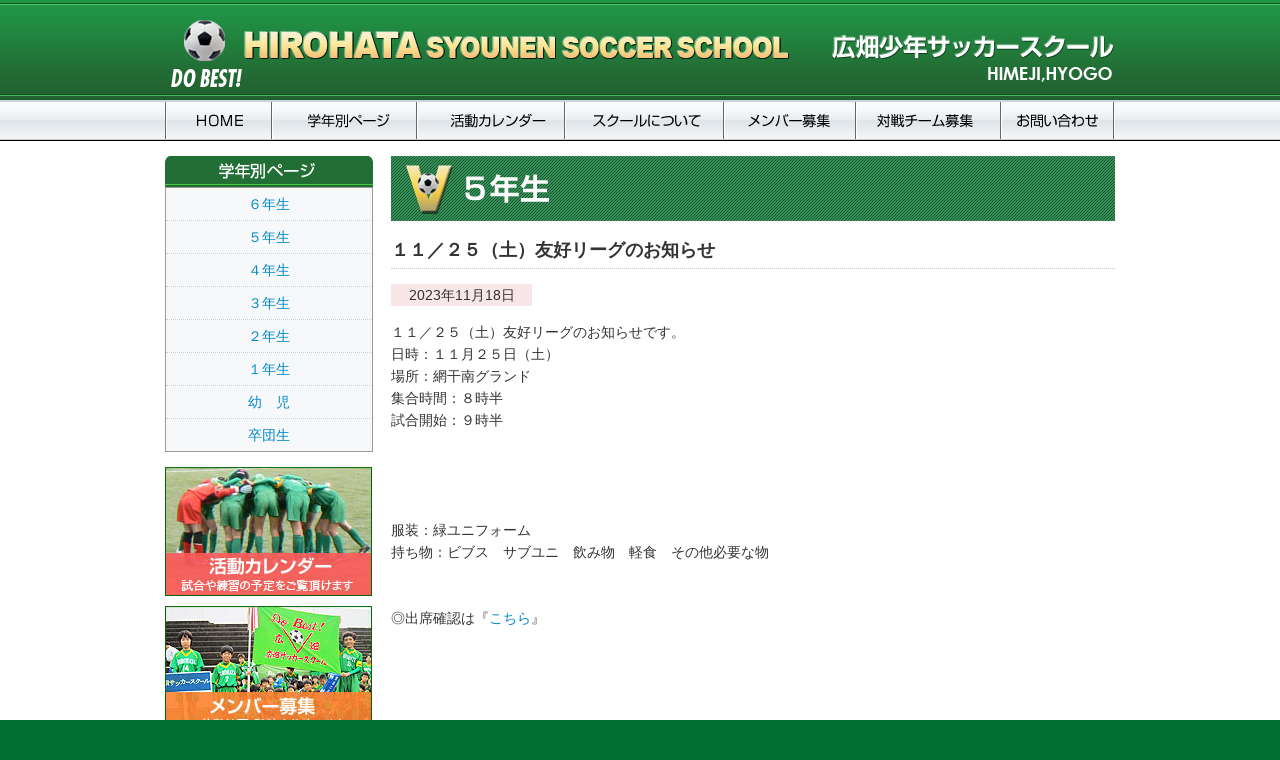

--- FILE ---
content_type: text/html; charset=UTF-8
request_url: http://www.hirohata-soccer.com/?p=33743
body_size: 10058
content:
<!DOCTYPE html>
<html dir="ltr" lang="ja">
<head>
<meta charset="UTF-8" />
<meta http-equiv="content-script-type" content="text/javascript">
<meta http-equiv="content-style-type" content="text/css">
<meta name="description" content="姫路市の広畑で活動を行っている広畑少年サッカースクールのホームページです。">
<meta http-equiv="X-UA-Compatible" content="IE=edge"/>
<title>１１／２５（土）友好リーグのお知らせ | 広畑少年サッカースクール</title>
<link rel="stylesheet" type="text/css" media="all" href="http://www.hirohata-soccer.com/wordpress/wp-content/themes/twentyten/dropdown.css" />
<link rel="stylesheet" type="text/css" media="all" href="http://www.hirohata-soccer.com/wordpress/wp-content/themes/twentyten/style.css" />
<script type="text/javascript" src="http://www.hirohata-soccer.com/wordpress/wp-content/themes/twentyten/dropdown.js"></script>
<script type="text/javascript">

  var _gaq = _gaq || [];
  _gaq.push(['_setAccount', 'UA-32693009-1']);
  _gaq.push(['_trackPageview']);

  (function() {
    var ga = document.createElement('script'); ga.type = 'text/javascript'; ga.async = true;
    ga.src = ('https:' == document.location.protocol ? 'https://ssl' : 'http://www') + '.google-analytics.com/ga.js';
    var s = document.getElementsByTagName('script')[0]; s.parentNode.insertBefore(ga, s);
  })();

</script>



<link rel="stylesheet" href="/fancybox/source/jquery.fancybox.css" type="text/css" media="screen" />
<script src="http://code.jquery.com/jquery-1.10.1.min.js"></script>
<script type="text/javascript" src="/fancybox/source/jquery.fancybox.pack.js"></script>
<script>
jQuery(function($){
    $(".fancybox").fancybox();
});
</script>

<script>
jQuery(function($){
        $(".fancybox").fancybox({
            openEffect : 'elastic',
            openSpeed  : 400,
            closeEffect : 'elastic',
            closeSpeed  : 300
        });  
});
</script>

</head>
<!--[if lte IE 6]><body class="ie6"><![endif]-->
<!--[if IE 7]><body class="ie7"><![endif]-->
<!--[if IE 8]><body class="ie8"><![endif]-->
<!--[if gte IE 9]><body class="ie9"><![endif]-->
<!--[if !IE]>-->
<body class="noie">
<!--<![endif]-->

<!-- ALL -->
<div id="ALL">

<!-- header -->
<div id="header">
<div class="headerIn">
<p class="head01"><img src="http://www.hirohata-soccer.com/wordpress/wp-content/themes/twentyten/images/head_mk.jpg" alt="DO BEST" width="78" height="81"></p>
<h1><a href="/"><img src="http://www.hirohata-soccer.com/wordpress/wp-content/themes/twentyten/images/head_logo.jpg" alt="広畑少年サッカースクール" width="545" height="31"></a></h1>
<div class="head02"><img src="http://www.hirohata-soccer.com/wordpress/wp-content/themes/twentyten/images/head_ttl.jpg" alt="畑少年サッカースクール 兵庫県 姫路市" width="293" height="56"></div>
</div>
</div>
<!-- header end -->
<div id="slide_box_2nd">
<!-- top_navi -->
<div id="top_navi">
<!-- navi_box -->
<div id="navi_box">
<dl><dt class="navi1"><a href="/">HOME</a></dt><dd></dd></dl>
<dl class="dropdown">
  <dt id="one-ddheader" onmouseover="ddMenu('one',1)" onmouseout="ddMenu('one',-1)" class="navi2"><a href="/?page_id=21">学年別ページ</a></dt>
  <dd id="one-ddcontent" onmouseover="cancelHide('one')" onmouseout="ddMenu('one',-1)">
    <ul>
      <li><a href="/?page_id=21" class="underline">6年生</a></li>
      <li><a href="/?page_id=24" class="underline">5年生</a></li>
      <li><a href="/?page_id=26" class="underline">4年生</a></li>
      <li><a href="/?page_id=24730" class="underline">3年生</a></li>
      <li><a href="/?page_id=30" class="underline">2年生</a></li>
      <li><a href="/?page_id=32" class="underline">1年生</a></li>
      <li><a href="/?page_id=34" class="underline">幼児</a></li>
      <li><a href="/?page_id=762">卒団生</a></li>
    </ul>
  </dd>
</dl>
<dl class="dropdown">
  <dt id="two-ddheader" onmouseover="ddMenu('two',1)" onmouseout="ddMenu('two',-1)" class="navi3"><a href="/?page_id=16">活動カレンダー</a></dt>
  <dd id="two-ddcontent" onmouseover="cancelHide('two')" onmouseout="ddMenu('two',-1)">
    <!--<ul>
      <li><a href="http://www.hirohata-soccer.com/nenkan2016.pdf" target="_blank">年間活動予定(PDF)</a></li>
	</ul>-->
  </dd>
</dl>
<dl class="dropdown">
  <dt id="three-ddheader" onmouseover="ddMenu('three',1)" onmouseout="ddMenu('three',-1)" class="navi4"><a href="/?page_id=113">スクールについて</a></dt>
  <dd id="three-ddcontent" onmouseover="cancelHide('three')" onmouseout="ddMenu('three',-1)">
    <ul>
      <li><a href="/?page_id=113" class="underline">代表あいさつ・方針</a></li>
      <li><a href="/?page_id=117" class="underline">練習時間・場所</a></li>
	<li><a href="/?page_id=14156" class="underline">保険について</a></li>
    </ul>
  </dd>
</dl>
<dl class="dropdown">
  <dt id="four-ddheader" onmouseover="ddMenu('four',1)" onmouseout="ddMenu('four',-1)" class="navi5"><a href="/?page_id=122">メンバー募集</a></dt>
  <dd id="four-ddcontent" onmouseover="cancelHide('four')" onmouseout="ddMenu('four',-1)">
    <ul>
      <li><a href="/?page_id=122" class="underline">申し込み・体験練習</a></li>
      <li><a href="entryseet.pdf?2023" target="_blank">申し込み用紙(PDF)</a></li>
    </ul>
  </dd>
</dl>
<dl><dt class="navi6"><a href="/?page_id=124">対戦チーム募集</a></dt><dd></dd></dl>
<dl><dt class="navi7"><a href="/?page_id=126">お問い合わせ</a></dt><dd></dd></dl>
</div>
<!-- navi end -->

</div>
<!-- top_navi_end -->
</div>
<!-- slide_box end -->

<!-- content -->
<div id="contents">
<div class="contentIn">





		<div id="container">
			<div id="content" role="main">



<h2><img src="http://www.hirohata-soccer.com/wordpress/wp-content/themes/twentyten/images/ttl_05.gif" alt="Whats new" width="724" height="65"></h2>




			

				<!--<div id="nav-above" class="navigation">
					<div class="nav-previous"><a href="http://www.hirohata-soccer.com/?p=33739" rel="prev"><span class="meta-nav">&larr;</span> 12/9(土)高砂ミネイロ フットサルのお知らせ</a></div>
					<div class="nav-next"><a href="http://www.hirohata-soccer.com/?p=33755" rel="next">1/20(土)INVERNO CUPのお知らせ <span class="meta-nav">&rarr;</span></a></div>
				</div>--><!-- #nav-above -->

				<div id="post-33743" class="post-33743 post type-post status-publish format-standard hentry category-school_5">
					<h2 class="entry-title">１１／２５（土）友好リーグのお知らせ</h2>

					<div class="date-div"><span>2023年11月18日</span></div>

					<!--<div class="entry-meta">
						<span class="meta-prep meta-prep-author">投稿日:</span> <a href="http://www.hirohata-soccer.com/?p=33743" title="9:07 PM" rel="bookmark"><span class="entry-date">2023年11月18日</span></a> <span class="meta-sep">作成者:</span> <span class="author vcard"><a class="url fn n" href="http://www.hirohata-soccer.com/?author=2" title="hirohata の投稿をすべて表示">hirohata</a></span>					</div>--><!-- .entry-meta -->

					<div class="entry-content">
						<p>１１／２５（土）友好リーグのお知らせです。</p>
<p>日時：１１月２５日（土）</p>
<p>場所：網干南グランド</p>
<p>集合時間：８時半</p>
<p>試合開始：９時半</p>
<p>&nbsp;</p>
<p>&nbsp;</p>
<p>&nbsp;</p>
<p>&nbsp;</p>
<p>服装：緑ユニフォーム</p>
<p>持ち物：ビブス　サブユニ　飲み物　軽食　その他必要な物</p>
<p>&nbsp;</p>
<p>&nbsp;</p>
<p>◎出席確認は『<a href="https://chouseisan.com/s?h=97c92673f6674809be4d8f59e302b08b">こちら</a>』</p>
											</div><!-- .entry-content -->



<!-- .entry-utility -->
				</div><!-- #post-## -->

				<!-- #nav-below -->



			</div><!-- #content -->
		</div><!-- #container -->

<div id="side">
<div><img src="http://www.hirohata-soccer.com/wordpress/wp-content/themes/twentyten/images/gakunen_navi_ttl.gif" alt="学年別ページ" width="208" height="31"></div>
<div class="kasou_side_navi">
<ul>
<li class="bb"><a href="/?page_id=21">６年生</a></li>
<li class="bb"><a href="/?page_id=24">５年生</a></li>
<li class="bb"><a href="/?page_id=26">４年生</a></li>
<li class="bb"><a href="/?page_id=24730">３年生</a></li>
<li class="bb"><a href="/?page_id=30">２年生</a></li>
<li class="bb"><a href="/?page_id=32">１年生</a></li>
<li class="bb"><a href="/?page_id=34">幼　児</a></li>
<li><a href="/?page_id=762">卒団生</a></li>
</ul>
</div>
		<div id="primary" class="widget-area" role="complementary">
			<ul class="xoxo">

<li id="text-2" class="widget-container widget_text">			<div class="textwidget"><ul class="bana">
<li><a href="/?page_id=16"><img src="http://www.hirohata-soccer.com/wordpress/wp-content/themes/twentyten/images/top05.jpg" alt="活動カレンダー" width="207" height="129"></a></li>
<li><a href="/?page_id=122"><img src="http://www.hirohata-soccer.com/wordpress/wp-content/themes/twentyten/images/top06.jpg" alt="メンバー募集" width="207" height="129"></a></li>
<li><a href="/?page_id=124"><img src="http://www.hirohata-soccer.com/wordpress/wp-content/themes/twentyten/images/top07.jpg" alt="対戦チーム募集中" width="207" height="129"></a></li>
</ul></div>
		</li>			</ul>
		</div><!-- #primary .widget-area -->

</div><div class="cboth"><hr></div>
</div>
<!-- contentIN end -->
</div>
<!-- content end -->
<!-- footer -->
<div class="footerIn">

<p class="foot_navi"><a href="/?page_id=128">リンク</a> ｜ <a href="/?page_id=130">サイトマップ</a></p>
<p>広畑少年サッカースクールは兵庫県姫路市で昭和４９年から活動を行っています。</p>

<div class="cboth"><hr></div>
<address>Copyright(c) Hirohata Syounen Soccer School All Rights Reserved.</address>
</div>
<!-- footerIN end -->
</div>
<!-- ALL end -->
</body>
</html>


--- FILE ---
content_type: text/css
request_url: http://www.hirohata-soccer.com/wordpress/wp-content/themes/twentyten/dropdown.css
body_size: 481
content:
.dropdown dd {position:absolute; overflow:hidden; width:145px; display:none; background:#fff; opacity:0}
.dropdown ul {width:141px; border:2px solid #9ac1c9; list-style:none; border-top:none}
.dropdown li {display:inline}
.dropdown li a, .dropdown li a:active, .dropdown li a:visited {display:block; padding:5px; color:#333; text-decoration:none; background:#eaf0f2;}
.dropdown li a:hover {background:#d9e1e4; color:#000}
.dropdown .underline {border-bottom:1px solid #b9d6dc}

--- FILE ---
content_type: text/css
request_url: http://www.hirohata-soccer.com/wordpress/wp-content/themes/twentyten/style.css
body_size: 9546
content:
@charset "utf-8";

/*
-----------------------------------------------
▼広畑少年サッカースクール
----------------------------------------------- */

* {
margin:0;
padding:0;
word-break:normal;
word-wrap:break-word;
}
body {
font-size:14px;
letter-spacing:0;
color:#333;
}
body.ie6,
body.ie7,
body.ie8,
body.ie9 {
font-family:"メイリオ",Meiryo,Arial,Verdana,"ＭＳ Ｐゴシック",sans-serif;
}
body.noie {
font-family:"ヒラギノ角ゴ Pro W3","Hiragino Kaku Gothic Pro","メイリオ",Meiryo,Arial,Verdana,"ＭＳ Ｐゴシック",sans-serif;
}
body * {
line-height:1.6;
}
img {
border:0;
vertical-align:bottom;
}
ul,ol,li {
list-style-type:none;
}
select,
input,
textarea {
font-family:"Lucida Grande", sans-serif;
}
table,h1,h2,h3,h4,h5,h6 {
font-size:100%;
}
table {
border-collapse:collapse;
}

a:link {color:#08c;}
/* a:visited {color:#039;} */
a:visited {color:#08c;}
a:hover,a:active {color:#903;}

a:link,
a:visited,
a:active {
text-decoration: none;
}
a:hover {
text-decoration: underline;
}

/*\*/ a { overflow:hidden;} /**/

/* Win IEちらつき防止▼ */
* html {
filter:expression(document.execCommand("BackgroundImageCache", false, true));
}

.cboth {
clear:both;
height:0;
}
/* IE 用▼ */
* html .cboth {
height:.1em;
overflow:hidden;
margin-top:-.1em;
}
hr {
visibility:hidden;
border:0;
}

/* clearfix */
.cf { zoom:1; }
.cf:before,
.cf:after { contents:""; display:table; }
.cf:after { clear:both; }


/* 
------------------------------
▼全体共有CSS
------------------------------
 */

/* 
------------------------------
▼BLOCK
------------------------------
 */

/* 全体構造 */
html,body {
height:100%;
}
body {
text-align:center;
background:url(images/body_bg.jpg) repeat-x 0 0 #006E2E;
}
#ALL {
position:relative;
min-height:100%;
text-align:left;
}

/* header */
#header {
position:relative;
margin:0 auto;
width:950px;
height:100px;
z-index:1;
background:url(images/head_bg.jpg) repeat-x;
}

.headerIn{
position:relative;
height:100px;
}

h1{
position:absolute;
left:79PX;
top:29px;
}

.head01{
position:absolute;
left:0px;
top:19px;
}

.head02{
position:absolute;
left:657px;
top:29px;
}

/* top_navi */

#top_navi{
position:relative;
width:950px;
text-align:center;
margin:0 auto;
}


#navi_box dt a:hover{
opacity: 0.5;
filter: alpha(opacity=50); 
}

#navi_box{
clear:both;
position:absolute;
top:0;
left:0;
width:950px;
z-index:100;
}

#navi_box dl{
float:left;
height:41px;
overflow:hidden;
}
#navi_box dt a{
display:block;
height:41px;
text-indent:-9999em;
}

.navi1{width:107px;}
.navi2{width:145px;}
.navi3{width:148px;}
.navi4{width:159px;}
.navi5{width:132px;}
.navi6{width:145px;}
.navi7{width:114px;}


/* ナビ背景設定 */
.navi1 a{
background:url(images/main_navi.gif) 0 0 no-repeat;
}
.navi2 a{
background:url(images/main_navi.gif) -107px 0px no-repeat;
}
.navi3 a{
background:url(images/main_navi.gif) -252px 0px no-repeat;
}
.navi4 a{
background:url(images/main_navi.gif) -400px 0px no-repeat;
}
.navi5 a{
background:url(images/main_navi.gif) -559px 0px no-repeat;
}
.navi6 a{
background:url(images/main_navi.gif) -691px 0px no-repeat;
}
.navi7 a{
background:url(images/main_navi.gif) -836px 0px no-repeat;
}

/* footer */

.footerIn{
padding:15px 0;
color:#fff;
margin:0 auto;
width:950px;
}

.footerIn p{
font-weight:bold;
}

.foot_navi{
float:right;
}

.foot_navi a{
color:#fff;
}

address{
font-style:normal;
text-align:right;
margin:40px 0 0 0;
}

/* side */

#side{
width:208px;
float:left;
}

/* container" */

#container{
width:724px;
float:right;
}

/* 
------------------------------
▼TOP
------------------------------
 */

/* TOPスライドショー */

#slide_box{
width:100%;
text-align:center;
height:355px;
background:url(images/top_img_bg.gif) repeat-x 0 0;
}
/* 下層ナビの背景と高さ */
#slide_box_2nd{
width:100%;
text-align:center;
height:41px;
background:url(images/top_img_bg.gif) repeat-x 0 0;
}

.slideshow {
position:absolute;
top:41px;
left:0px;
width:950px;
height:314px;
overflow:hidden;
z-index:1;
}
/* コンテンツ */

#contents{
background-color:#fff;
width:100%;
padding:15px 0 30px 0;

}

.contentIn{
margin:0 auto;
width:950px;

}

/* top左 */
#top_left{
width:208px;
float:left;
margin-right:18px;
}

#top_left li{
height:27px;
width:208px;
overflow:hidden;
}
#top_left li a{
display:block;
height:27px;
text-indent:-9999em;
}

/* ナビ背景設定 */
li.top_side01 a{background:url(images/top_navi01.gif) 0 0 no-repeat;
}
li.top_side02 a{background:url(images/top_navi02.gif) 0 0 no-repeat;
}
li.top_side03 a{background:url(images/top_navi03.gif) 0 0 no-repeat;
}
li.top_side04 a{background:url(images/top_navi04.gif) 0 0 no-repeat;
}
li.top_side05 a{background:url(images/top_navi05.gif) 0 0 no-repeat;
}
li.top_side06 a{background:url(images/top_navi06.gif) 0 0 no-repeat;
}
li.top_side07 a{background:url(images/top_navi07.gif) 0 0 no-repeat;
}
li.top_side08 a{background:url(images/top_navi08.gif) 0 0 no-repeat;
}

#top_left ul li a:hover{
opacity: 0.4;
filter: alpha(opacity=40);
}
.top_qr{
margin:15px 0;
}

/* top中央 */
#top_center{
width:497px;
float:left;
}

.em_box{
border:solid 1px #333;
padding:15px;
margin-bottom:15px;
}

.em_ttl{
font-weight:bold;
color:#f00;
}

.whatsnew{
padding:15px 0;
}

.whatsnew li span{
display:block;
}

.new-icon{
vertical-align:middle;
}

.whatsnew li{
margin-bottom:8px;
padding: 0 8px 8px 8px;
border-bottom:dotted 1px #999;
}

/* top右 */
#top_right{
width:207px;
float:right;
}
#top_right ul li{
margin-bottom:12px;
}

#top_right ul li a:hover{
opacity: 0.6;
filter: alpha(opacity=50);
}

/* 
------------------------------
▼下層
------------------------------
 */
 
/* side */
.bana li{
margin-bottom:10px;
}

#side .bana li a:hover{
opacity: 0.5;
filter: alpha(opacity=50); 
}

.kasou_side_navi{
border:solid 1px #999;
margin-bottom:15px;
text-align:center;
}
.kasou_side_navi li a{
display:block;
text-decoration:none;
padding:5px 10px 5px 10px;
background-color:#F7F8F9;
}

.kasou_side_navi li a:hover{
background-color:#EDFAF4;
}

.kasou_side_navi .bb{
border-bottom:dotted 1px #ccc;
}

.news_ttl{
background:url(images/news_bg.gif) no-repeat bottom left;
width:724px;
margin-top:20px
}

.news_ttl h2{
padding:5px 10px 2px 25px;
font-size:18px;
}
.news_ttl h3{
padding:5px 10px 2px 25px;
font-size:18px;
}
.googlecale{
padding-top:20px;
}

h4{
width:6em;
text-align:center;
padding:5px 2px;
background-color:#EFF6E8;
border:solid 1px #ccc;
color:#333;
font-size:14px;
line-height:1.0;
margin-top:25px;
margin-bottom:8px;
}

h5{
margin-top:10px;
margin-bottom:10px;
padding-bottom:6px;
font-size:15px;
}

.con_p{
margin-left:10px;
}

/* 
------------------------------
▼フォーム関連
------------------------------
 */

.contact{
border:solid 1px #999;
padding:15px 15px 0 15px;
}

.contact .contact-box{
margin-bottom:29px;
}

.contact .contact-box textarea{
width:450px;
}

.contact_p{
margin:15px 0;
}

.contact .contact1{
background-color:#ccc;
padding:3px 10px;
margin-bottom:9px;
line-height:1,0 !important;
}


.wpcf7-not-valid-tip-no-ajax{
margin-left:10px;
color:#f00;
}

.wpcf7-validation-errors{
margin-left:10px;
color:#f00;
border:solid 1px #f00;
padding:4px;
background-color:#FAE8E8;
margin-bottom:15px;

}



.wpcf7-mail-sent-ok{
margin-left:10px;
color:#000;
border:solid 1px #999;
padding:4px;
background-color:#E4F6FB;
margin-bottom:15px;

}

.page-list{
margin:15px 15px 15px 25px;
}

.page-list li{
margin-bottom:10px;
list-style-type:disc !important;
}

.link-ul{
margin:20px;
}


.link-ul li{
margin-bottom:16px;
}

h2.entry-title{
font-size:18px;
padding-bottom:4px;
margin:15px 0;
border-bottom:dotted 1px #ccc;
}

.date-div{
margin-bottom:15px;
}


.date-div span{
display:block;
width:9.5em;
padding:4px;
text-align:center;
line-height:1.0;
background-color:#F8E6E8;
}

.corch{
float:left;
width:250px;
text-align:center;
margin-right:30px;
font-size:15px;
margin-bottom:30px;
}

.corch p{
margin-top:4px;
}
.corch-box{
padding-top:30px;
margin-left:70px;
}

.gallery dl{
float:left;
margin-right:10px;
}

.taisen_ul{
padding:15px;
}

.taisen_ul li{
font-size:16px;
margin-bottom:15px;;
}


.top_yuko a:hover{
opacity: 0.5;
filter: alpha(opacity=50); 
}

.fmstyle th,.fmstyle td{
padding:15px;
border-bottom:solid 1px #ccc;
border-right:solid 1px #ccc;
}

.fmstyle table{
margin-top:20px;
margin-bottom:15px;
border-top:solid 1px #ccc;
border-left:solid 1px #ccc;
}

.fmstyle .type01{
width:380px;
}

.fmstyle th{
background-color:#EAE8E8;
}

.fmstyle{
padding-top:15px;
}

.sd01 li{
float:left;
width:230px;
text-align:center;
}

.sd01 li{
margin-bottom:20px;
margin-right:8px;
}

.sd_new h5{
background-color:#1B9461;
color:#fff;
padding:10px 0 10px 15px;
line-height:1.0;
font-size:15px;
border-bottom:solid 1px;
}

.sd_ichiran li{
padding:10px;
font-size:15px;
border-bottom:dotted 1px #999;
}

.gallery-item{
margin-bottom:10px;
}

/* css_end */